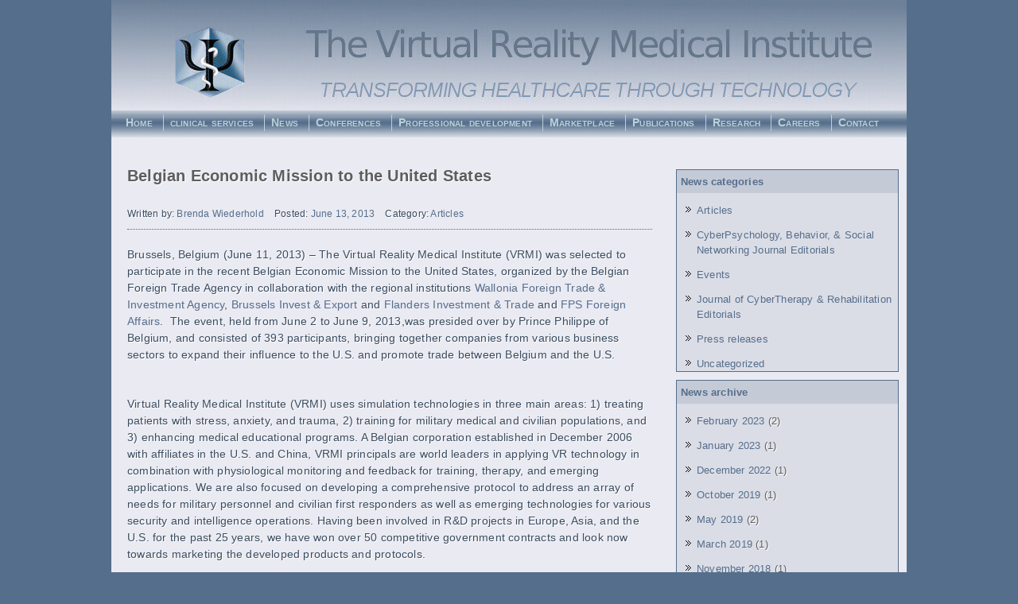

--- FILE ---
content_type: text/html; charset=UTF-8
request_url: https://vrphobia.eu/?p=399
body_size: 7220
content:
<!doctype html>
<html lang="en-US">
<head>
	<meta charset="UTF-8">
	<meta name="viewport" content="width=device-width, initial-scale=1">
	<link rel="profile" href="http://gmpg.org/xfn/11">

	<title>Belgian Economic Mission to the United States &#8211; vrphobia</title>
<meta name='robots' content='max-image-preview:large' />
	<style>img:is([sizes="auto" i], [sizes^="auto," i]) { contain-intrinsic-size: 3000px 1500px }</style>
	<link rel="alternate" type="application/rss+xml" title="vrphobia &raquo; Feed" href="https://vrphobia.eu/?feed=rss2" />
<link rel="alternate" type="application/rss+xml" title="vrphobia &raquo; Comments Feed" href="https://vrphobia.eu/?feed=comments-rss2" />
<link rel="alternate" type="application/rss+xml" title="vrphobia &raquo; Belgian Economic Mission to the United States Comments Feed" href="https://vrphobia.eu/?feed=rss2&#038;p=399" />
<script type="text/javascript">
/* <![CDATA[ */
window._wpemojiSettings = {"baseUrl":"https:\/\/s.w.org\/images\/core\/emoji\/15.0.3\/72x72\/","ext":".png","svgUrl":"https:\/\/s.w.org\/images\/core\/emoji\/15.0.3\/svg\/","svgExt":".svg","source":{"concatemoji":"https:\/\/vrphobia.eu\/wp-includes\/js\/wp-emoji-release.min.js?ver=6.7.1"}};
/*! This file is auto-generated */
!function(i,n){var o,s,e;function c(e){try{var t={supportTests:e,timestamp:(new Date).valueOf()};sessionStorage.setItem(o,JSON.stringify(t))}catch(e){}}function p(e,t,n){e.clearRect(0,0,e.canvas.width,e.canvas.height),e.fillText(t,0,0);var t=new Uint32Array(e.getImageData(0,0,e.canvas.width,e.canvas.height).data),r=(e.clearRect(0,0,e.canvas.width,e.canvas.height),e.fillText(n,0,0),new Uint32Array(e.getImageData(0,0,e.canvas.width,e.canvas.height).data));return t.every(function(e,t){return e===r[t]})}function u(e,t,n){switch(t){case"flag":return n(e,"\ud83c\udff3\ufe0f\u200d\u26a7\ufe0f","\ud83c\udff3\ufe0f\u200b\u26a7\ufe0f")?!1:!n(e,"\ud83c\uddfa\ud83c\uddf3","\ud83c\uddfa\u200b\ud83c\uddf3")&&!n(e,"\ud83c\udff4\udb40\udc67\udb40\udc62\udb40\udc65\udb40\udc6e\udb40\udc67\udb40\udc7f","\ud83c\udff4\u200b\udb40\udc67\u200b\udb40\udc62\u200b\udb40\udc65\u200b\udb40\udc6e\u200b\udb40\udc67\u200b\udb40\udc7f");case"emoji":return!n(e,"\ud83d\udc26\u200d\u2b1b","\ud83d\udc26\u200b\u2b1b")}return!1}function f(e,t,n){var r="undefined"!=typeof WorkerGlobalScope&&self instanceof WorkerGlobalScope?new OffscreenCanvas(300,150):i.createElement("canvas"),a=r.getContext("2d",{willReadFrequently:!0}),o=(a.textBaseline="top",a.font="600 32px Arial",{});return e.forEach(function(e){o[e]=t(a,e,n)}),o}function t(e){var t=i.createElement("script");t.src=e,t.defer=!0,i.head.appendChild(t)}"undefined"!=typeof Promise&&(o="wpEmojiSettingsSupports",s=["flag","emoji"],n.supports={everything:!0,everythingExceptFlag:!0},e=new Promise(function(e){i.addEventListener("DOMContentLoaded",e,{once:!0})}),new Promise(function(t){var n=function(){try{var e=JSON.parse(sessionStorage.getItem(o));if("object"==typeof e&&"number"==typeof e.timestamp&&(new Date).valueOf()<e.timestamp+604800&&"object"==typeof e.supportTests)return e.supportTests}catch(e){}return null}();if(!n){if("undefined"!=typeof Worker&&"undefined"!=typeof OffscreenCanvas&&"undefined"!=typeof URL&&URL.createObjectURL&&"undefined"!=typeof Blob)try{var e="postMessage("+f.toString()+"("+[JSON.stringify(s),u.toString(),p.toString()].join(",")+"));",r=new Blob([e],{type:"text/javascript"}),a=new Worker(URL.createObjectURL(r),{name:"wpTestEmojiSupports"});return void(a.onmessage=function(e){c(n=e.data),a.terminate(),t(n)})}catch(e){}c(n=f(s,u,p))}t(n)}).then(function(e){for(var t in e)n.supports[t]=e[t],n.supports.everything=n.supports.everything&&n.supports[t],"flag"!==t&&(n.supports.everythingExceptFlag=n.supports.everythingExceptFlag&&n.supports[t]);n.supports.everythingExceptFlag=n.supports.everythingExceptFlag&&!n.supports.flag,n.DOMReady=!1,n.readyCallback=function(){n.DOMReady=!0}}).then(function(){return e}).then(function(){var e;n.supports.everything||(n.readyCallback(),(e=n.source||{}).concatemoji?t(e.concatemoji):e.wpemoji&&e.twemoji&&(t(e.twemoji),t(e.wpemoji)))}))}((window,document),window._wpemojiSettings);
/* ]]> */
</script>
<style id='wp-emoji-styles-inline-css' type='text/css'>

	img.wp-smiley, img.emoji {
		display: inline !important;
		border: none !important;
		box-shadow: none !important;
		height: 1em !important;
		width: 1em !important;
		margin: 0 0.07em !important;
		vertical-align: -0.1em !important;
		background: none !important;
		padding: 0 !important;
	}
</style>
<link rel='stylesheet' id='wp-block-library-css' href='https://vrphobia.eu/wp-includes/css/dist/block-library/style.min.css?ver=6.7.1' type='text/css' media='all' />
<style id='classic-theme-styles-inline-css' type='text/css'>
/*! This file is auto-generated */
.wp-block-button__link{color:#fff;background-color:#32373c;border-radius:9999px;box-shadow:none;text-decoration:none;padding:calc(.667em + 2px) calc(1.333em + 2px);font-size:1.125em}.wp-block-file__button{background:#32373c;color:#fff;text-decoration:none}
</style>
<style id='global-styles-inline-css' type='text/css'>
:root{--wp--preset--aspect-ratio--square: 1;--wp--preset--aspect-ratio--4-3: 4/3;--wp--preset--aspect-ratio--3-4: 3/4;--wp--preset--aspect-ratio--3-2: 3/2;--wp--preset--aspect-ratio--2-3: 2/3;--wp--preset--aspect-ratio--16-9: 16/9;--wp--preset--aspect-ratio--9-16: 9/16;--wp--preset--color--black: #000000;--wp--preset--color--cyan-bluish-gray: #abb8c3;--wp--preset--color--white: #ffffff;--wp--preset--color--pale-pink: #f78da7;--wp--preset--color--vivid-red: #cf2e2e;--wp--preset--color--luminous-vivid-orange: #ff6900;--wp--preset--color--luminous-vivid-amber: #fcb900;--wp--preset--color--light-green-cyan: #7bdcb5;--wp--preset--color--vivid-green-cyan: #00d084;--wp--preset--color--pale-cyan-blue: #8ed1fc;--wp--preset--color--vivid-cyan-blue: #0693e3;--wp--preset--color--vivid-purple: #9b51e0;--wp--preset--gradient--vivid-cyan-blue-to-vivid-purple: linear-gradient(135deg,rgba(6,147,227,1) 0%,rgb(155,81,224) 100%);--wp--preset--gradient--light-green-cyan-to-vivid-green-cyan: linear-gradient(135deg,rgb(122,220,180) 0%,rgb(0,208,130) 100%);--wp--preset--gradient--luminous-vivid-amber-to-luminous-vivid-orange: linear-gradient(135deg,rgba(252,185,0,1) 0%,rgba(255,105,0,1) 100%);--wp--preset--gradient--luminous-vivid-orange-to-vivid-red: linear-gradient(135deg,rgba(255,105,0,1) 0%,rgb(207,46,46) 100%);--wp--preset--gradient--very-light-gray-to-cyan-bluish-gray: linear-gradient(135deg,rgb(238,238,238) 0%,rgb(169,184,195) 100%);--wp--preset--gradient--cool-to-warm-spectrum: linear-gradient(135deg,rgb(74,234,220) 0%,rgb(151,120,209) 20%,rgb(207,42,186) 40%,rgb(238,44,130) 60%,rgb(251,105,98) 80%,rgb(254,248,76) 100%);--wp--preset--gradient--blush-light-purple: linear-gradient(135deg,rgb(255,206,236) 0%,rgb(152,150,240) 100%);--wp--preset--gradient--blush-bordeaux: linear-gradient(135deg,rgb(254,205,165) 0%,rgb(254,45,45) 50%,rgb(107,0,62) 100%);--wp--preset--gradient--luminous-dusk: linear-gradient(135deg,rgb(255,203,112) 0%,rgb(199,81,192) 50%,rgb(65,88,208) 100%);--wp--preset--gradient--pale-ocean: linear-gradient(135deg,rgb(255,245,203) 0%,rgb(182,227,212) 50%,rgb(51,167,181) 100%);--wp--preset--gradient--electric-grass: linear-gradient(135deg,rgb(202,248,128) 0%,rgb(113,206,126) 100%);--wp--preset--gradient--midnight: linear-gradient(135deg,rgb(2,3,129) 0%,rgb(40,116,252) 100%);--wp--preset--font-size--small: 13px;--wp--preset--font-size--medium: 20px;--wp--preset--font-size--large: 36px;--wp--preset--font-size--x-large: 42px;--wp--preset--spacing--20: 0.44rem;--wp--preset--spacing--30: 0.67rem;--wp--preset--spacing--40: 1rem;--wp--preset--spacing--50: 1.5rem;--wp--preset--spacing--60: 2.25rem;--wp--preset--spacing--70: 3.38rem;--wp--preset--spacing--80: 5.06rem;--wp--preset--shadow--natural: 6px 6px 9px rgba(0, 0, 0, 0.2);--wp--preset--shadow--deep: 12px 12px 50px rgba(0, 0, 0, 0.4);--wp--preset--shadow--sharp: 6px 6px 0px rgba(0, 0, 0, 0.2);--wp--preset--shadow--outlined: 6px 6px 0px -3px rgba(255, 255, 255, 1), 6px 6px rgba(0, 0, 0, 1);--wp--preset--shadow--crisp: 6px 6px 0px rgba(0, 0, 0, 1);}:where(.is-layout-flex){gap: 0.5em;}:where(.is-layout-grid){gap: 0.5em;}body .is-layout-flex{display: flex;}.is-layout-flex{flex-wrap: wrap;align-items: center;}.is-layout-flex > :is(*, div){margin: 0;}body .is-layout-grid{display: grid;}.is-layout-grid > :is(*, div){margin: 0;}:where(.wp-block-columns.is-layout-flex){gap: 2em;}:where(.wp-block-columns.is-layout-grid){gap: 2em;}:where(.wp-block-post-template.is-layout-flex){gap: 1.25em;}:where(.wp-block-post-template.is-layout-grid){gap: 1.25em;}.has-black-color{color: var(--wp--preset--color--black) !important;}.has-cyan-bluish-gray-color{color: var(--wp--preset--color--cyan-bluish-gray) !important;}.has-white-color{color: var(--wp--preset--color--white) !important;}.has-pale-pink-color{color: var(--wp--preset--color--pale-pink) !important;}.has-vivid-red-color{color: var(--wp--preset--color--vivid-red) !important;}.has-luminous-vivid-orange-color{color: var(--wp--preset--color--luminous-vivid-orange) !important;}.has-luminous-vivid-amber-color{color: var(--wp--preset--color--luminous-vivid-amber) !important;}.has-light-green-cyan-color{color: var(--wp--preset--color--light-green-cyan) !important;}.has-vivid-green-cyan-color{color: var(--wp--preset--color--vivid-green-cyan) !important;}.has-pale-cyan-blue-color{color: var(--wp--preset--color--pale-cyan-blue) !important;}.has-vivid-cyan-blue-color{color: var(--wp--preset--color--vivid-cyan-blue) !important;}.has-vivid-purple-color{color: var(--wp--preset--color--vivid-purple) !important;}.has-black-background-color{background-color: var(--wp--preset--color--black) !important;}.has-cyan-bluish-gray-background-color{background-color: var(--wp--preset--color--cyan-bluish-gray) !important;}.has-white-background-color{background-color: var(--wp--preset--color--white) !important;}.has-pale-pink-background-color{background-color: var(--wp--preset--color--pale-pink) !important;}.has-vivid-red-background-color{background-color: var(--wp--preset--color--vivid-red) !important;}.has-luminous-vivid-orange-background-color{background-color: var(--wp--preset--color--luminous-vivid-orange) !important;}.has-luminous-vivid-amber-background-color{background-color: var(--wp--preset--color--luminous-vivid-amber) !important;}.has-light-green-cyan-background-color{background-color: var(--wp--preset--color--light-green-cyan) !important;}.has-vivid-green-cyan-background-color{background-color: var(--wp--preset--color--vivid-green-cyan) !important;}.has-pale-cyan-blue-background-color{background-color: var(--wp--preset--color--pale-cyan-blue) !important;}.has-vivid-cyan-blue-background-color{background-color: var(--wp--preset--color--vivid-cyan-blue) !important;}.has-vivid-purple-background-color{background-color: var(--wp--preset--color--vivid-purple) !important;}.has-black-border-color{border-color: var(--wp--preset--color--black) !important;}.has-cyan-bluish-gray-border-color{border-color: var(--wp--preset--color--cyan-bluish-gray) !important;}.has-white-border-color{border-color: var(--wp--preset--color--white) !important;}.has-pale-pink-border-color{border-color: var(--wp--preset--color--pale-pink) !important;}.has-vivid-red-border-color{border-color: var(--wp--preset--color--vivid-red) !important;}.has-luminous-vivid-orange-border-color{border-color: var(--wp--preset--color--luminous-vivid-orange) !important;}.has-luminous-vivid-amber-border-color{border-color: var(--wp--preset--color--luminous-vivid-amber) !important;}.has-light-green-cyan-border-color{border-color: var(--wp--preset--color--light-green-cyan) !important;}.has-vivid-green-cyan-border-color{border-color: var(--wp--preset--color--vivid-green-cyan) !important;}.has-pale-cyan-blue-border-color{border-color: var(--wp--preset--color--pale-cyan-blue) !important;}.has-vivid-cyan-blue-border-color{border-color: var(--wp--preset--color--vivid-cyan-blue) !important;}.has-vivid-purple-border-color{border-color: var(--wp--preset--color--vivid-purple) !important;}.has-vivid-cyan-blue-to-vivid-purple-gradient-background{background: var(--wp--preset--gradient--vivid-cyan-blue-to-vivid-purple) !important;}.has-light-green-cyan-to-vivid-green-cyan-gradient-background{background: var(--wp--preset--gradient--light-green-cyan-to-vivid-green-cyan) !important;}.has-luminous-vivid-amber-to-luminous-vivid-orange-gradient-background{background: var(--wp--preset--gradient--luminous-vivid-amber-to-luminous-vivid-orange) !important;}.has-luminous-vivid-orange-to-vivid-red-gradient-background{background: var(--wp--preset--gradient--luminous-vivid-orange-to-vivid-red) !important;}.has-very-light-gray-to-cyan-bluish-gray-gradient-background{background: var(--wp--preset--gradient--very-light-gray-to-cyan-bluish-gray) !important;}.has-cool-to-warm-spectrum-gradient-background{background: var(--wp--preset--gradient--cool-to-warm-spectrum) !important;}.has-blush-light-purple-gradient-background{background: var(--wp--preset--gradient--blush-light-purple) !important;}.has-blush-bordeaux-gradient-background{background: var(--wp--preset--gradient--blush-bordeaux) !important;}.has-luminous-dusk-gradient-background{background: var(--wp--preset--gradient--luminous-dusk) !important;}.has-pale-ocean-gradient-background{background: var(--wp--preset--gradient--pale-ocean) !important;}.has-electric-grass-gradient-background{background: var(--wp--preset--gradient--electric-grass) !important;}.has-midnight-gradient-background{background: var(--wp--preset--gradient--midnight) !important;}.has-small-font-size{font-size: var(--wp--preset--font-size--small) !important;}.has-medium-font-size{font-size: var(--wp--preset--font-size--medium) !important;}.has-large-font-size{font-size: var(--wp--preset--font-size--large) !important;}.has-x-large-font-size{font-size: var(--wp--preset--font-size--x-large) !important;}
:where(.wp-block-post-template.is-layout-flex){gap: 1.25em;}:where(.wp-block-post-template.is-layout-grid){gap: 1.25em;}
:where(.wp-block-columns.is-layout-flex){gap: 2em;}:where(.wp-block-columns.is-layout-grid){gap: 2em;}
:root :where(.wp-block-pullquote){font-size: 1.5em;line-height: 1.6;}
</style>
<link rel='stylesheet' id='contact-form-7-css' href='https://vrphobia.eu/wp-content/plugins/contact-form-7/includes/css/styles.css?ver=5.7.3' type='text/css' media='all' />
<link rel='stylesheet' id='widgetopts-styles-css' href='https://vrphobia.eu/wp-content/plugins/widget-options/assets/css/widget-options.css' type='text/css' media='all' />
<link rel='stylesheet' id='vrphobia-style-css' href='https://vrphobia.eu/wp-content/themes/vrphobia/style.css?ver=6.7.1' type='text/css' media='all' />
<link rel="https://api.w.org/" href="https://vrphobia.eu/index.php?rest_route=/" /><link rel="alternate" title="JSON" type="application/json" href="https://vrphobia.eu/index.php?rest_route=/wp/v2/posts/399" /><link rel="EditURI" type="application/rsd+xml" title="RSD" href="https://vrphobia.eu/xmlrpc.php?rsd" />
<meta name="generator" content="WordPress 6.7.1" />
<link rel="canonical" href="https://vrphobia.eu/?p=399" />
<link rel='shortlink' href='https://vrphobia.eu/?p=399' />
<link rel="alternate" title="oEmbed (JSON)" type="application/json+oembed" href="https://vrphobia.eu/index.php?rest_route=%2Foembed%2F1.0%2Fembed&#038;url=https%3A%2F%2Fvrphobia.eu%2F%3Fp%3D399" />
<link rel="alternate" title="oEmbed (XML)" type="text/xml+oembed" href="https://vrphobia.eu/index.php?rest_route=%2Foembed%2F1.0%2Fembed&#038;url=https%3A%2F%2Fvrphobia.eu%2F%3Fp%3D399&#038;format=xml" />
<link rel="pingback" href="https://vrphobia.eu/xmlrpc.php"></head>

<body class="post-template-default single single-post postid-399 single-format-standard" id="top">
	<div id="pageWrapper">
<div id="page" class="site">
	
	<header id="masthead" class="site-header">
		<a href="https://vrphobia.eu/"><div id="home">&nbsp;</div></a>

		<nav id="site-navigation" class="main-navigation">
			<button class="menu-toggle" aria-controls="primary-menu" aria-expanded="false">Primary Menu</button>
			<div class="menu-topmenu-container"><ul id="primary-menu" class="menu"><li id="menu-item-153" class="menu-item menu-item-type-custom menu-item-object-custom menu-item-home menu-item-has-children menu-item-153"><a href="https://vrphobia.eu/">Home</a>
<ul class="sub-menu">
	<li id="menu-item-179" class="menu-item menu-item-type-post_type menu-item-object-page menu-item-179"><a href="https://vrphobia.eu/?page_id=65">About Us</a></li>
	<li id="menu-item-180" class="menu-item menu-item-type-post_type menu-item-object-page menu-item-180"><a href="https://vrphobia.eu/?page_id=76">Our Team</a></li>
	<li id="menu-item-218" class="menu-item menu-item-type-post_type menu-item-object-page menu-item-218"><a href="https://vrphobia.eu/?page_id=216">BCIA  Accreditation</a></li>
	<li id="menu-item-222" class="menu-item menu-item-type-post_type menu-item-object-page menu-item-222"><a href="https://vrphobia.eu/?page_id=219">Find Us / Directions</a></li>
</ul>
</li>
<li id="menu-item-155" class="menu-item menu-item-type-post_type menu-item-object-page menu-item-has-children menu-item-155"><a href="https://vrphobia.eu/?page_id=78">clinical services</a>
<ul class="sub-menu">
	<li id="menu-item-160" class="menu-item menu-item-type-post_type menu-item-object-page menu-item-160"><a href="https://vrphobia.eu/?page_id=80">faq</a></li>
	<li id="menu-item-156" class="menu-item menu-item-type-post_type menu-item-object-page menu-item-156"><a href="https://vrphobia.eu/?page_id=82">Anxiety Disorders</a></li>
	<li id="menu-item-158" class="menu-item menu-item-type-post_type menu-item-object-page menu-item-158"><a href="https://vrphobia.eu/?page_id=84">biofeedback</a></li>
	<li id="menu-item-159" class="menu-item menu-item-type-post_type menu-item-object-page menu-item-159"><a href="https://vrphobia.eu/?page_id=86">Burnout</a></li>
	<li id="menu-item-161" class="menu-item menu-item-type-post_type menu-item-object-page menu-item-161"><a href="https://vrphobia.eu/?page_id=88">Fear of Closed Spaces</a></li>
	<li id="menu-item-166" class="menu-item menu-item-type-post_type menu-item-object-page menu-item-166"><a href="https://vrphobia.eu/?page_id=90">Fear of Open spaces</a></li>
	<li id="menu-item-172" class="menu-item menu-item-type-post_type menu-item-object-page menu-item-172"><a href="https://vrphobia.eu/?page_id=92">Panic Disorder</a></li>
	<li id="menu-item-162" class="menu-item menu-item-type-post_type menu-item-object-page menu-item-162"><a href="https://vrphobia.eu/?page_id=94">Fear of Driving</a></li>
	<li id="menu-item-163" class="menu-item menu-item-type-post_type menu-item-object-page menu-item-163"><a href="https://vrphobia.eu/?page_id=96">Fear of Flying</a></li>
	<li id="menu-item-164" class="menu-item menu-item-type-post_type menu-item-object-page menu-item-164"><a href="https://vrphobia.eu/?page_id=98">Fear of Heights</a></li>
	<li id="menu-item-167" class="menu-item menu-item-type-post_type menu-item-object-page menu-item-167"><a href="https://vrphobia.eu/?page_id=100">Fear of Public speaking</a></li>
	<li id="menu-item-165" class="menu-item menu-item-type-post_type menu-item-object-page menu-item-165"><a href="https://vrphobia.eu/?page_id=102">Fear of Needles and Blood</a></li>
	<li id="menu-item-168" class="menu-item menu-item-type-post_type menu-item-object-page menu-item-168"><a href="https://vrphobia.eu/?page_id=104">Fear of Spiders</a></li>
	<li id="menu-item-169" class="menu-item menu-item-type-post_type menu-item-object-page menu-item-169"><a href="https://vrphobia.eu/?page_id=106">Fear of Thunderstorms</a></li>
	<li id="menu-item-174" class="menu-item menu-item-type-post_type menu-item-object-page menu-item-174"><a href="https://vrphobia.eu/?page_id=108">School Phobia</a></li>
	<li id="menu-item-175" class="menu-item menu-item-type-post_type menu-item-object-page menu-item-175"><a href="https://vrphobia.eu/?page_id=110">Social Phobia</a></li>
	<li id="menu-item-170" class="menu-item menu-item-type-post_type menu-item-object-page menu-item-170"><a href="https://vrphobia.eu/?page_id=112">Flying Anticipatory Anxiety</a></li>
	<li id="menu-item-157" class="menu-item menu-item-type-post_type menu-item-object-page menu-item-157"><a href="https://vrphobia.eu/?page_id=114">ADHD</a></li>
	<li id="menu-item-176" class="menu-item menu-item-type-post_type menu-item-object-page menu-item-176"><a href="https://vrphobia.eu/?page_id=116">Stress management</a></li>
	<li id="menu-item-173" class="menu-item menu-item-type-post_type menu-item-object-page menu-item-173"><a href="https://vrphobia.eu/?page_id=118">PTSD</a></li>
	<li id="menu-item-171" class="menu-item menu-item-type-post_type menu-item-object-page menu-item-171"><a href="https://vrphobia.eu/?page_id=120">Pain Distraction</a></li>
</ul>
</li>
<li id="menu-item-203" class="menu-item menu-item-type-post_type menu-item-object-page current_page_parent menu-item-has-children menu-item-203"><a href="https://vrphobia.eu/?page_id=195">News</a>
<ul class="sub-menu">
	<li id="menu-item-206" class="menu-item menu-item-type-post_type menu-item-object-page menu-item-206"><a href="https://vrphobia.eu/?page_id=197">Press releases</a></li>
	<li id="menu-item-205" class="menu-item menu-item-type-post_type menu-item-object-page menu-item-205"><a href="https://vrphobia.eu/?page_id=199">Galleries</a></li>
	<li id="menu-item-204" class="menu-item menu-item-type-post_type menu-item-object-page menu-item-204"><a href="https://vrphobia.eu/?page_id=201">OpEds</a></li>
</ul>
</li>
<li id="menu-item-209" class="menu-item menu-item-type-post_type menu-item-object-page menu-item-209"><a href="https://vrphobia.eu/?page_id=207">Conferences</a></li>
<li id="menu-item-214" class="menu-item menu-item-type-post_type menu-item-object-page menu-item-has-children menu-item-214"><a href="https://vrphobia.eu/?page_id=210">Professional development</a>
<ul class="sub-menu">
	<li id="menu-item-215" class="menu-item menu-item-type-post_type menu-item-object-page menu-item-215"><a href="https://vrphobia.eu/?page_id=212">Training</a></li>
</ul>
</li>
<li id="menu-item-501" class="menu-item menu-item-type-custom menu-item-object-custom menu-item-has-children menu-item-501"><a href="#">Marketplace</a>
<ul class="sub-menu">
	<li id="menu-item-183" class="menu-item menu-item-type-post_type menu-item-object-page menu-item-183"><a href="https://vrphobia.eu/?page_id=145">Books</a></li>
	<li id="menu-item-182" class="menu-item menu-item-type-post_type menu-item-object-page menu-item-182"><a href="https://vrphobia.eu/?page_id=147">Academic Books</a></li>
	<li id="menu-item-185" class="menu-item menu-item-type-post_type menu-item-object-page menu-item-185"><a href="https://vrphobia.eu/?page_id=149">VR Products VR Flight</a></li>
	<li id="menu-item-184" class="menu-item menu-item-type-post_type menu-item-object-page menu-item-184"><a href="https://vrphobia.eu/?page_id=151">Medical products</a></li>
</ul>
</li>
<li id="menu-item-579" class="menu-item menu-item-type-custom menu-item-object-custom menu-item-has-children menu-item-579"><a href="#">Publications</a>
<ul class="sub-menu">
	<li id="menu-item-189" class="menu-item menu-item-type-post_type menu-item-object-page menu-item-189"><a href="https://vrphobia.eu/?page_id=135">General</a></li>
	<li id="menu-item-188" class="menu-item menu-item-type-post_type menu-item-object-page menu-item-188"><a href="https://vrphobia.eu/?page_id=137">C&#038;R Magazine</a></li>
	<li id="menu-item-187" class="menu-item menu-item-type-post_type menu-item-object-page menu-item-187"><a href="https://vrphobia.eu/?page_id=139">Academic Publications</a></li>
	<li id="menu-item-190" class="menu-item menu-item-type-post_type menu-item-object-page menu-item-190"><a href="https://vrphobia.eu/?page_id=141">White papers</a></li>
</ul>
</li>
<li id="menu-item-191" class="menu-item menu-item-type-post_type menu-item-object-page menu-item-has-children menu-item-191"><a href="https://vrphobia.eu/?page_id=127">Research</a>
<ul class="sub-menu">
	<li id="menu-item-192" class="menu-item menu-item-type-post_type menu-item-object-page menu-item-192"><a href="https://vrphobia.eu/?page_id=129">Current projects</a></li>
	<li id="menu-item-193" class="menu-item menu-item-type-post_type menu-item-object-page menu-item-193"><a href="https://vrphobia.eu/?page_id=131">Past projects</a></li>
</ul>
</li>
<li id="menu-item-154" class="menu-item menu-item-type-post_type menu-item-object-page menu-item-154"><a href="https://vrphobia.eu/?page_id=125">Careers</a></li>
<li id="menu-item-177" class="menu-item menu-item-type-post_type menu-item-object-page menu-item-177"><a href="https://vrphobia.eu/?page_id=123">Contact</a></li>
</ul></div>		</nav>
	</header>

	<div id="content" class="site-content">
	<div id="primary" class="content-area">
		<main id="main" class="site-main">

		<article id="post-399" class="post-399 post type-post status-publish format-standard hentry category-articles">
	
		<h1 class="entry-title">Belgian Economic Mission to the United States</h1>		<div class="entry-meta">
			<span class="byline"> Written by: <span class="author vcard"><a class="url fn n" href="https://vrphobia.eu/?author=2">Brenda Wiederhold</a></span></span><span class="posted-on"> Posted: <a href="https://vrphobia.eu/?p=399" rel="bookmark"><time class="entry-date published" datetime="2013-06-13T00:39:42+00:00">June 13, 2013</time><time class="updated" datetime="2018-01-28T22:12:21+00:00">January 28, 2018</time></a></span><span class="catText"> Category: <a href="https://vrphobia.eu/?cat=46">Articles</a></span><span class="tagText"> </span>		</div><!-- .entry-meta -->
			

	
	<div class="entry-content">
		<p>Brussels, Belgium (June 11, 2013) – The Virtual Reality Medical Institute (VRMI) was selected to participate in the recent Belgian Economic Mission to the United States, organized by the Belgian Foreign Trade Agency in collaboration with the regional institutions <a href="http://www.awex.be/" target="_blank" rel="noopener">Wallonia Foreign Trade &amp; Investment Agency</a>, <a href="http://www.brussels-export.be/" target="_blank" rel="noopener">Brussels Invest &amp; Export</a> and <a href="http://www.flandersinvestmentandtrade.com/" target="_blank" rel="noopener">Flanders Investment &amp; Trade</a> and <a href="http://diplomatie.belgium.be/en/" target="_blank" rel="noopener">FPS Foreign Affairs</a>.  The event, held from June 2 to June 9, 2013,was presided over by Prince Philippe of Belgium, and consisted of 393 participants, bringing together companies from various business sectors to expand their influence to the U.S. and promote trade between Belgium and the U.S.</p>
<p>&nbsp;</p>
<p>Virtual Reality Medical Institute (VRMI) uses simulation technologies in three main areas: 1) treating patients with stress, anxiety, and trauma, 2) training for military medical and civilian populations, and 3) enhancing medical educational programs. A Belgian corporation established in December 2006 with affiliates in the U.S. and China, VRMI principals are world leaders in applying VR technology in combination with physiological monitoring and feedback for training, therapy, and emerging applications. We are also focused on developing a comprehensive protocol to address an array of needs for military personnel and civilian first responders as well as emerging technologies for various security and intelligence operations. Having been involved in R&amp;D projects in Europe, Asia, and the U.S. for the past 25 years, we have won over 50 competitive government contracts and look now towards marketing the developed products and protocols.</p>
<p>&nbsp;</p>
<p>Representing VRMI on the mission were Prof. Dr. Brenda Wiederhold, President, and Prof. Dr. Mark Wiederhold, Director of Clinical Research.</p>
	</div><!-- .entry-content -->

	
</article><!-- #post-399 -->
<!-- Edit single post footer content Start-->
			<section class="mediainfo clearfix">
				    <p style="font-weight:bold;">For the media: for press inquiries contact</p>
				    <p>
					Professor Dr. Brenda K. Wiederhold, Ph.D, MBA, BCB, BCN<br>
					6540 Lusk Boulevard<br>
					Suite C115<br>
					Ssn Diego, California, USA 92121<br>
					tel: +1 858 642 0267<br>
					Email: b (at) VRPhobia (dot) eu 
				    </p>
				</section>
<!-- Edit single post footer content End-->			
			
		</main><!-- #main -->
	</div><!-- #primary -->


<aside id="secondary" class="widget-area">
	<section id="categories-2" class="widget widget_categories"><h2 class="widget-title">News categories</h2>
			<ul>
					<li class="cat-item cat-item-46"><a href="https://vrphobia.eu/?cat=46">Articles</a>
</li>
	<li class="cat-item cat-item-85"><a href="https://vrphobia.eu/?cat=85">CyberPsychology, Behavior, &amp; Social Networking Journal Editorials</a>
</li>
	<li class="cat-item cat-item-48"><a href="https://vrphobia.eu/?cat=48">Events</a>
</li>
	<li class="cat-item cat-item-76"><a href="https://vrphobia.eu/?cat=76">Journal of CyberTherapy &amp; Rehabilitation Editorials</a>
</li>
	<li class="cat-item cat-item-18"><a href="https://vrphobia.eu/?cat=18">Press releases</a>
</li>
	<li class="cat-item cat-item-1"><a href="https://vrphobia.eu/?cat=1">Uncategorized</a>
</li>
			</ul>

			</section><section id="archives-2" class="widget widget_archive"><h2 class="widget-title">News archive</h2>
			<ul>
					<li><a href='https://vrphobia.eu/?m=202302'>February 2023</a>&nbsp;(2)</li>
	<li><a href='https://vrphobia.eu/?m=202301'>January 2023</a>&nbsp;(1)</li>
	<li><a href='https://vrphobia.eu/?m=202212'>December 2022</a>&nbsp;(1)</li>
	<li><a href='https://vrphobia.eu/?m=201910'>October 2019</a>&nbsp;(1)</li>
	<li><a href='https://vrphobia.eu/?m=201905'>May 2019</a>&nbsp;(2)</li>
	<li><a href='https://vrphobia.eu/?m=201903'>March 2019</a>&nbsp;(1)</li>
	<li><a href='https://vrphobia.eu/?m=201811'>November 2018</a>&nbsp;(1)</li>
	<li><a href='https://vrphobia.eu/?m=201801'>January 2018</a>&nbsp;(1)</li>
	<li><a href='https://vrphobia.eu/?m=201712'>December 2017</a>&nbsp;(2)</li>
	<li><a href='https://vrphobia.eu/?m=201711'>November 2017</a>&nbsp;(1)</li>
	<li><a href='https://vrphobia.eu/?m=201709'>September 2017</a>&nbsp;(2)</li>
	<li><a href='https://vrphobia.eu/?m=201708'>August 2017</a>&nbsp;(1)</li>
	<li><a href='https://vrphobia.eu/?m=201707'>July 2017</a>&nbsp;(2)</li>
	<li><a href='https://vrphobia.eu/?m=201706'>June 2017</a>&nbsp;(1)</li>
	<li><a href='https://vrphobia.eu/?m=201705'>May 2017</a>&nbsp;(1)</li>
	<li><a href='https://vrphobia.eu/?m=201701'>January 2017</a>&nbsp;(1)</li>
	<li><a href='https://vrphobia.eu/?m=201611'>November 2016</a>&nbsp;(1)</li>
	<li><a href='https://vrphobia.eu/?m=201609'>September 2016</a>&nbsp;(3)</li>
	<li><a href='https://vrphobia.eu/?m=201608'>August 2016</a>&nbsp;(1)</li>
	<li><a href='https://vrphobia.eu/?m=201506'>June 2015</a>&nbsp;(2)</li>
	<li><a href='https://vrphobia.eu/?m=201504'>April 2015</a>&nbsp;(1)</li>
	<li><a href='https://vrphobia.eu/?m=201503'>March 2015</a>&nbsp;(5)</li>
	<li><a href='https://vrphobia.eu/?m=201502'>February 2015</a>&nbsp;(2)</li>
	<li><a href='https://vrphobia.eu/?m=201501'>January 2015</a>&nbsp;(1)</li>
	<li><a href='https://vrphobia.eu/?m=201411'>November 2014</a>&nbsp;(3)</li>
	<li><a href='https://vrphobia.eu/?m=201410'>October 2014</a>&nbsp;(4)</li>
	<li><a href='https://vrphobia.eu/?m=201409'>September 2014</a>&nbsp;(4)</li>
	<li><a href='https://vrphobia.eu/?m=201408'>August 2014</a>&nbsp;(1)</li>
	<li><a href='https://vrphobia.eu/?m=201407'>July 2014</a>&nbsp;(1)</li>
	<li><a href='https://vrphobia.eu/?m=201405'>May 2014</a>&nbsp;(1)</li>
	<li><a href='https://vrphobia.eu/?m=201403'>March 2014</a>&nbsp;(3)</li>
	<li><a href='https://vrphobia.eu/?m=201401'>January 2014</a>&nbsp;(1)</li>
	<li><a href='https://vrphobia.eu/?m=201312'>December 2013</a>&nbsp;(2)</li>
	<li><a href='https://vrphobia.eu/?m=201311'>November 2013</a>&nbsp;(1)</li>
	<li><a href='https://vrphobia.eu/?m=201310'>October 2013</a>&nbsp;(3)</li>
	<li><a href='https://vrphobia.eu/?m=201309'>September 2013</a>&nbsp;(4)</li>
	<li><a href='https://vrphobia.eu/?m=201307'>July 2013</a>&nbsp;(1)</li>
	<li><a href='https://vrphobia.eu/?m=201306'>June 2013</a>&nbsp;(6)</li>
	<li><a href='https://vrphobia.eu/?m=201305'>May 2013</a>&nbsp;(1)</li>
	<li><a href='https://vrphobia.eu/?m=201211'>November 2012</a>&nbsp;(1)</li>
	<li><a href='https://vrphobia.eu/?m=201206'>June 2012</a>&nbsp;(1)</li>
	<li><a href='https://vrphobia.eu/?m=201203'>March 2012</a>&nbsp;(1)</li>
	<li><a href='https://vrphobia.eu/?m=201112'>December 2011</a>&nbsp;(1)</li>
	<li><a href='https://vrphobia.eu/?m=201110'>October 2011</a>&nbsp;(2)</li>
	<li><a href='https://vrphobia.eu/?m=201109'>September 2011</a>&nbsp;(1)</li>
	<li><a href='https://vrphobia.eu/?m=201108'>August 2011</a>&nbsp;(1)</li>
	<li><a href='https://vrphobia.eu/?m=201107'>July 2011</a>&nbsp;(1)</li>
	<li><a href='https://vrphobia.eu/?m=201106'>June 2011</a>&nbsp;(2)</li>
	<li><a href='https://vrphobia.eu/?m=201104'>April 2011</a>&nbsp;(1)</li>
	<li><a href='https://vrphobia.eu/?m=201103'>March 2011</a>&nbsp;(2)</li>
	<li><a href='https://vrphobia.eu/?m=201101'>January 2011</a>&nbsp;(1)</li>
	<li><a href='https://vrphobia.eu/?m=201012'>December 2010</a>&nbsp;(1)</li>
	<li><a href='https://vrphobia.eu/?m=201010'>October 2010</a>&nbsp;(1)</li>
	<li><a href='https://vrphobia.eu/?m=201006'>June 2010</a>&nbsp;(1)</li>
	<li><a href='https://vrphobia.eu/?m=201003'>March 2010</a>&nbsp;(1)</li>
	<li><a href='https://vrphobia.eu/?m=201002'>February 2010</a>&nbsp;(1)</li>
	<li><a href='https://vrphobia.eu/?m=200912'>December 2009</a>&nbsp;(1)</li>
	<li><a href='https://vrphobia.eu/?m=200910'>October 2009</a>&nbsp;(2)</li>
	<li><a href='https://vrphobia.eu/?m=200909'>September 2009</a>&nbsp;(2)</li>
	<li><a href='https://vrphobia.eu/?m=200906'>June 2009</a>&nbsp;(1)</li>
	<li><a href='https://vrphobia.eu/?m=200905'>May 2009</a>&nbsp;(1)</li>
	<li><a href='https://vrphobia.eu/?m=200903'>March 2009</a>&nbsp;(1)</li>
	<li><a href='https://vrphobia.eu/?m=200806'>June 2008</a>&nbsp;(1)</li>
	<li><a href='https://vrphobia.eu/?m=200803'>March 2008</a>&nbsp;(1)</li>
	<li><a href='https://vrphobia.eu/?m=200504'>April 2005</a>&nbsp;(1)</li>
			</ul>

			</section></aside><!-- #secondary -->
</div>
<div id="footerWrapper">
<footer>
	
	<div id="footer_iso">
	    <img src="https://vrphobia.eu/addons/shared_addons/themes/vrphobia/img/footer-iso.jpg">
	</div>
	<div id="poweredby">
		<div id="footer_phone">
    	    	 FRONTOFFICE@VRPHOBIA.COM
		</div>
		<div id="footer_copyright">
		    copyright © 2026 Virtual Reality Medical Institute (VRMI),
		    Prekelindenlaan 64, box 5, 
            1200 Sint-Lambrechts-Woluwe, Belgium. 
		    <br>
		    All rights reserved. VRMI does not accept any liability for content, not for any content published through links herein.
		</div>
	</div>
	
</footer>



</div><!-- #page -->
</div>
<script type="text/javascript" src="https://vrphobia.eu/wp-content/plugins/contact-form-7/includes/swv/js/index.js?ver=5.7.3" id="swv-js"></script>
<script type="text/javascript" id="contact-form-7-js-extra">
/* <![CDATA[ */
var wpcf7 = {"api":{"root":"https:\/\/vrphobia.eu\/index.php?rest_route=\/","namespace":"contact-form-7\/v1"}};
/* ]]> */
</script>
<script type="text/javascript" src="https://vrphobia.eu/wp-content/plugins/contact-form-7/includes/js/index.js?ver=5.7.3" id="contact-form-7-js"></script>
<script type="text/javascript" src="https://vrphobia.eu/wp-content/themes/vrphobia/js/navigation.js?ver=20151215" id="vrphobia-navigation-js"></script>
<script type="text/javascript" src="https://vrphobia.eu/wp-content/themes/vrphobia/js/skip-link-focus-fix.js?ver=20151215" id="vrphobia-skip-link-focus-fix-js"></script>
<script type="text/javascript" src="https://vrphobia.eu/wp-includes/js/comment-reply.min.js?ver=6.7.1" id="comment-reply-js" async="async" data-wp-strategy="async"></script>

</body>
</html>

--- FILE ---
content_type: text/css
request_url: https://vrphobia.eu/wp-content/themes/vrphobia/style.css?ver=6.7.1
body_size: 6264
content:
/*!
Theme Name: vrphobia
Theme URI: https://vrphobia.eu/
Author: Codeable	
Author URI: https://vrphobia.eu/
Description: Description
Version: 1.1
License: GNU General Public License v2 or later
License URI: LICENSE
Text Domain: vrphobia

*/
html, body, div, span, applet, object, iframe,
h1, h2, h3, h4, h5, h6, p, blockquote, pre,
a, abbr, acronym, address, big, cite, code,
del, dfn, em, font, img, ins, kbd, q, s, samp,
small, strike, strong, sub, sup, tt, var,
dl, dt, dd, ol, ul, li,
fieldset, form, label, legend,
table, caption, tbody, tfoot, thead, tr, th, td {
	margin: 0;
	padding: 0;
	border: 0;
	outline: 0;
	font-weight: inherit;
	font-style: inherit;
	font-size: 100%;
	font-family: inherit;
	vertical-align: baseline;
}

strong { font-weight: bold; }
em { font-style: italic; }


article, aside, details, figcaption, figure, 
footer, header, hgroup, menu, nav, section {
	display: block;
}
html {
	font-family: sans-serif;
	-webkit-text-size-adjust: 100%;
	-ms-text-size-adjust: 100%;
}

body {
	margin: 0;
}

article,
aside,
details,
figcaption,
figure,
footer,
header,
main,
menu,
nav,
section,
summary {
	display: block;
}

audio,
canvas,
progress,
video {
	display: inline-block;
	vertical-align: baseline;
}

audio:not([controls]) {
	display: none;
	height: 0;
}

[hidden],
template {
	display: none;
}

a {	background-color: transparent;}

a:active,a:hover {	outline: 0;}

abbr[title] {	border-bottom: 1px dotted;}

b,strong {	font-weight: bold;}
dfn {	font-style: italic;}
h1 {	font-size: 2em;	margin: 0.67em 0;}
mark {	background: #ff0;	color: #000;}
small {	font-size: 80%;}
sub,
sup {
	font-size: 75%;
	line-height: 0;
	position: relative;
	vertical-align: baseline;
}

sup {	top: -0.5em;}
sub {	bottom: -0.25em;}
img {	border: 0;}
svg:not(:root) {	overflow: hidden;}
figure {	margin: 1em 40px;}
hr {	box-sizing: content-box;	height: 0;}
pre {	overflow: auto;}
code,
kbd,
pre,
samp {
	font-family: monospace, monospace;
	font-size: 1em;
}

button,
input,
optgroup,
select,
textarea {
	color: inherit;
	font: inherit;
	margin: 0;
}

button {	overflow: visible;}

button,select {	text-transform: none;}

button,
html input[type="button"],
input[type="reset"],
input[type="submit"] {
	-webkit-appearance: button;
	cursor: pointer;
}

button[disabled],html input[disabled] {	cursor: default;}
button::-moz-focus-inner,input::-moz-focus-inner {	border: 0;	padding: 0;}
input {	line-height: normal;}
input[type="checkbox"],input[type="radio"] {	box-sizing: border-box;	padding: 0;}

input[type="number"]::-webkit-inner-spin-button,input[type="number"]::-webkit-outer-spin-button {	height: auto;}

input[type="search"]::-webkit-search-cancel-button,
input[type="search"]::-webkit-search-decoration {
	-webkit-appearance: none;
}

fieldset {	border: 1px solid #c0c0c0;	margin: 0 2px;	padding: 0.35em 0.625em 0.75em;}

legend {	border: 0;	padding: 0;}
textarea {	overflow: auto;}
optgroup {	font-weight: bold;}
table {	border-collapse: collapse;	border-spacing: 0;}
td,th {	padding: 0;}
body,button,input,select,optgroup,textarea {	color: #404040;	font-family: sans-serif;	font-size: 16px;	font-size: 1rem;
	line-height: 1.5;
}

h1, h2, h3, h4, h5, h6 {	clear: both;}
dfn, cite, em, i {	font-style: italic;}
blockquote {	margin: 0 1.5em;}
address {	margin: 0 0 1.5em;}

pre {
	background: #eee;
	font-family: "Courier 10 Pitch", Courier, monospace;
	font-size: 15px;
	font-size: 0.9375rem;
	line-height: 1.6;
	margin-bottom: 1.6em;
	max-width: 100%;
	overflow: auto;
	padding: 1.6em;
}

code, kbd, tt, var {
	font-family: Monaco, Consolas, "Andale Mono", "DejaVu Sans Mono", monospace;
	font-size: 15px;
	font-size: 0.9375rem;
}

abbr, acronym {	border-bottom: 1px dotted #666;	cursor: help;}

mark, ins {	background: #fff9c0;	text-decoration: none;}

big {	font-size: 125%;}
html {	box-sizing: border-box;}
*,*:before,*:after {	box-sizing: inherit;}
body {	background: #fff;}

hr {	background-color: #ccc;	border: 0;	height: 1px;	margin-bottom: 1.5em;}
ul {	list-style: disc;}
ol {	list-style: decimal;}
li > ul,li > ol {	margin-bottom: 0;	margin-left: 1.5em;}
dt {	font-weight: bold;}
dd {	margin: 0 1.5em 1.5em;}
img {	height: auto;	max-width: 100%;}
figure {	margin: 1em 0;}
table {	margin: 0 0 1.5em;	width: 100%;}


button,
input[type="button"],
input[type="reset"],
input[type="submit"] {
	border: 1px solid;
	border-color: #ccc #ccc #bbb;
	border-radius: 3px;
	background: #e6e6e6;
	color: rgba(0, 0, 0, 0.8);
	font-size: 12px;
	font-size: 0.75rem;
	line-height: 1;
	padding: .6em 1em .4em;
}

button:hover,
input[type="button"]:hover,
input[type="reset"]:hover,
input[type="submit"]:hover {
	border-color: #ccc #bbb #aaa;
}

button:active, button:focus,
input[type="button"]:active,
input[type="button"]:focus,
input[type="reset"]:active,
input[type="reset"]:focus,
input[type="submit"]:active,
input[type="submit"]:focus {
	border-color: #aaa #bbb #bbb;
}

input[type="text"],
input[type="email"],
input[type="url"],
input[type="password"],
input[type="search"],
input[type="number"],
input[type="tel"],
input[type="range"],
input[type="date"],
input[type="month"],
input[type="week"],
input[type="time"],
input[type="datetime"],
input[type="datetime-local"],
input[type="color"],
textarea {
	color: #666;
	border: 1px solid #ccc;
	border-radius: 3px;
	padding: 3px;
}

input[type="text"]:focus,
input[type="email"]:focus,
input[type="url"]:focus,
input[type="password"]:focus,
input[type="search"]:focus,
input[type="number"]:focus,
input[type="tel"]:focus,
input[type="range"]:focus,
input[type="date"]:focus,
input[type="month"]:focus,
input[type="week"]:focus,
input[type="time"]:focus,
input[type="datetime"]:focus,
input[type="datetime-local"]:focus,
input[type="color"]:focus,
textarea:focus {
	color: #111;
}

select {	border: 1px solid #ccc;}
textarea {	width: 100%;}
a {	color: royalblue;}
a:hover, a:focus, a:active {	color: midnightblue;}
a:focus {	outline: thin dotted;}
a:hover, a:active {	outline: 0;}
.main-navigation {	clear: both;	display: block;	float: left;	width: 100%;}

.main-navigation ul {
	display: none;
	list-style: none;
	margin: 0;
	padding-left: 0;
}

.main-navigation ul ul {
	float: left;
	position: absolute;
	top: 100%;
	left: -999em;
	z-index: 99999;
}

.main-navigation ul ul ul {	left: -999em;	top: 0;}

.main-navigation ul ul li:hover > ul,
.main-navigation ul ul li.focus > ul {
	left: 100%;
}

.main-navigation ul ul a {	width: 200px;}

.main-navigation ul li:hover > ul,
.main-navigation ul li.focus > ul {
	left: auto;
}

.main-navigation li {
	float: left;
	position: relative;
}

.main-navigation a {
	display: block;
	text-decoration: none;
}


.menu-toggle,
.main-navigation.toggled ul {
	display: block;
}

@media screen and (min-width: 37.5em) {
	.menu-toggle {		display: none;	}
	.main-navigation ul {		display: block;	}
}

.site-main .comment-navigation, .site-main
.posts-navigation, .site-main
.post-navigation {
	margin: 0 0 1.5em;
	overflow: hidden;
}

.comment-navigation .nav-previous,
.posts-navigation .nav-previous,
.post-navigation .nav-previous {
	float: left;
	width: 50%;
}

.comment-navigation .nav-next,
.posts-navigation .nav-next,
.post-navigation .nav-next {
	float: right;
	text-align: right;
	width: 50%;
}






#content[tabindex="-1"]:focus {	outline: 0;}


.alignleft {
	display: inline;
	float: left;
	margin-right: 1.5em;
}

.alignright {
	display: inline;
	float: right;
	margin-left: 1.5em;
}

.aligncenter {
	clear: both;
	display: block;
	margin-left: auto;
	margin-right: auto;
}


.clear:before,
.clear:after,
.entry-content:before,
.entry-content:after,
.comment-content:before,
.comment-content:after,
.site-header:before,
.site-header:after,
.site-content:before,
.site-content:after
{
	content: "";
	display: table;
	table-layout: fixed;
}

.clear:after,
.entry-content:after,
.comment-content:after,
.site-header:after,
.site-content:after {
	clear: both;
}


.widget {	margin: 0 0 1.5em;}

.widget select {	max-width: 100%;}


.sticky {	display: block;}

.hentry {	margin: 0 0 1.5em;}

.updated:not(.published) {	display: none;}

.page-content,
.entry-content,
.entry-summary {
	margin: 1.5em 0 0;
}

.page-links {	clear: both;	margin: 0 0 1.5em;}


.comment-content a {	word-wrap: break-word;}

.bypostauthor {	display: block;}

.page-content .wp-smiley,
.entry-content .wp-smiley,
.comment-content .wp-smiley {
	border: none;
	margin-bottom: 0;
	margin-top: 0;
	padding: 0;
}


embed,iframe,object {	max-width: 100%;}


.custom-logo-link {	display: inline-block;}


.wp-caption {
	margin-bottom: 1.5em;
	max-width: 100%;
}

.wp-caption img[class*="wp-image-"] {
	display: block;
	margin-left: auto;
	margin-right: auto;
}

.wp-caption .wp-caption-text {	margin: 0.8075em 0;}

.wp-caption-text {	text-align: center;}

.gallery {	margin-bottom: 1.5em;}

.gallery-item {
	display: inline-block;
	text-align: center;
	vertical-align: top;
	width: 100%;
}

.gallery-columns-2 .gallery-item {	max-width: 50%;}

.gallery-columns-3 .gallery-item {	max-width: 33.33%;}

.gallery-columns-4 .gallery-item {	max-width: 25%;}

.gallery-columns-5 .gallery-item {	max-width: 20%;}

.gallery-columns-6 .gallery-item {	max-width: 16.66%;}

.gallery-columns-7 .gallery-item {	max-width: 14.28%;}

.gallery-columns-8 .gallery-item {	max-width: 12.5%;}

.gallery-columns-9 .gallery-item {	max-width: 11.11%;}

.gallery-caption {	display: block;}

h1, h2, h3, h4, h5, h6 { font-family: "Helvetica Neue", Helvetica, Tahoma, sans-serif; color: #ffffff; font-weight: bold; }
h1 { font-size: 28px; }
h2 { font-size: 24px; }
h3 { font-size: 22px; }
h4 { font-size: 20px; }
h5 { font-size: 18px; }
h6 { font-size: 16px; }


a, a:link, p, .post, ul, ol, dl, dd, li { font-family: Tahoma, "Helvetica Neue", Helvetica, sans-serif; letter-spacing: 0.2px;}
a { color: #556e8c; text-shadow:none; text-decoration: none; }
a:active, a:visited:active { color: #ffffff; }
a:hover, a:visited:hover { color: #7288A6; text-shadow: 1px 1px 0px #556e8c; }
p { padding: 0 0 10px 0; }
code { display: block; white-space: pre; background-color: #fbfbfd; border: 1px solid #dae0e4; font-size: 11px; color: #7d7d7d; margin: 10px 4px; overflow: auto; padding: 8px; font-family: Consolas, "Courier new", monospace; }
ul li { list-style:none; }


body { background-color: #556e8b; }


#pageWrapper { width: 100%; margin: 0 auto; }
#content { background-color:#eaeaf2; width: 1000px; min-height: 500px; margin: 0 auto; }


#pageWrapper header { background-color: #eaeaf2; background-image: url(./img/header-bg.jpg); background-repeat: no-repeat; width: 1000px; height: 155px; margin: 0 auto; padding: 0; }
header #i-actor { float:right; background:transparent; width: 225px; height: 125px; margin:14px 38px 0 0; }
header #home { float:left; background:transparent; width: 225px; height: 125px; margin:14px 0 0 38px; }


header #user-meta { font-family:  Tahoma, "Helvetica Neue", Helvetica, sans-serif; font-size: 10px; font-weight: bold; color: #ffffff; letter-spacing: 0.5px; line-height: 1.5em; text-shadow: 1px 1px 0px #000000; margin: 0px 5px 0 0; float: right; }
header #user-meta a, #header #user-meta a:link { color: #556e8b; text-shadow:none; }
header #user-meta a:hover { color: #ddd; text-shadow: 1px 1px 0px #9FB5D4; }


#userinfo { float:right; }
#userinfo a { margin:0 15px 0 0; padding:0; font-variant:small-caps; font-size:10px; }




nav ul { width: 1000px; height: 18px; padding: 5px 0 11px 0; margin: 0 auto; }
nav ul ul { height: 0; left: 0; position: absolute; top: 21px; padding-top: 5px; visibility: hidden; width: 149px; z-index: 1000; }
nav ul li { position: relative; list-style: none; margin: 0 3px 0 10px; padding: 0; padding-left: 8px; float: left; font-variant:small-caps; border-left:1px solid #BCD1D8;}
nav ul li.first { border: none; }
nav ul li a, ul li a:visited{ font-size: 14px; font-weight: bold; color: #BCD1D8; letter-spacing: 0.3px; }
#secondary ul li a:visited{color:#7288A6;}

nav ul li a:hover, ul a:visited:hover { color: #fff; text-decoration: none; text-shadow: none;}
nav ul li.current a { color: #fff; }


nav ul li:hover ul { visibility: visible; margin-top:-2px; margin-left:-2px; width:175px; }/*make 2 visible when hovering on 1*/
nav ul ul li { display:block; border:none; padding: 5px; background-image: url(https://vrphobia.eu/addons/shared_addons/themes/vrphobia/img/subnav-bg.jpg); background-repeat:repeat-x; color: #E4EAEC; letter-spacing: 0.3px; width: 175px; overflow-x:hidden; }
nav ul ul li a,ul ul li a:visited  { color: #5c5c5c; letter-spacing: 0.3px; text-decoration: none; text-shadow: none;}
nav ul ul li:hover { width: 175px; visibility: visible; }/*keep it visible*/
nav ul ul li.current a { color: #fff; }


nav ul ul ul li { visibility: hidden; }/*make 3 visible when hovering on 2*/
nav ul ul li:hover ul li { visibility: visible; }
nav ul ul ul { left: 156px; top:-1px; width:149px; padding-top: 0; }
#primary-menu {
    width: 1000px;
    height: 34px;
    padding: 5px 0 11px 0;
    margin: 0 auto;
    background-image: url(https://vrphobia.eu/addons/shared_addons/themes/vrphobia/img/nav-bg.jpg);
}

footer { background: url(https://vrphobia.eu/addons/shared_addons/themes/vrphobia/img/footer-bg.jpg) repeat-x left top; font-size: 12px; color: #7d7d7d; border-top: 1px solid #d1d1d1; letter-spacing: 0.5px; height: 63px; text-shadow: none; font-weight: bold; width: 1000px; margin: 0 auto; padding:0; }
#footerWrapper { width: 100%; height: 40px; margin: 0 auto; float: left; }
#footerWrapper #design { float:left;margin:-5px 0 5px 120px; padding:0; font-size:10px; color: #B9B9B9; text-align:center; font-family: Tahoma,"Helvetica Neue",Helvetica,sans-serif; }
#footerWrapper #design a { color: #B9B9B9; }

#poweredby { float:left; width:710px; color: #444; text-align:center; font-family: Tahoma,"Helvetica Neue",Helvetica,sans-serif;}
#footer_iso { float:left; }
#footer_iso img { padding:0; margin:0; border:none; }
#footer_phone { padding-top:8px; font-size:12px;  }
#footer_copyright { color:#444; font-size:10px; letter-spacing:0.2px; }

ul#foot-nav { color: #cfcfcf; height: 36px; padding: 0; margin: 20px 0 0 0; float: right; }
ul#foot-nav li { color: #cfcfcf; list-style: none; margin: 0 10px 0 0; float: left; }
ul#foot-nav li a { border-right: 1px solid #cfcfcf; padding: 0 10px 0 0; color: #B9B9B9; }
ul#foot-nav li a:hover { color: #7d7d7d; }
ul#foot-nav li a.last { border: none; }


#content {  min-height: 500px; padding: 0px 0 20px 0; }
#full-content { width: 100%; min-height: 500px; padding: 0px 0 20px 0; margin: 0; margin-top:-19px; float: left; }
article { padding: 0px 20px 20px 20px; color: #3a4c5f; font-size: 14px; text-shadow: 1px 1px #ffffff; }
article h1, article h3, article h4, article h5, article h6 { padding: 0 0 25px 0; color: #5d5d5d; text-shadow: 1px 1px 0px #ffffff; }
article h2 { padding: 0 0 10px 0; color: #5d5d5d; text-shadow: 1px 1px 0px #ffffff; }
article ul { padding: 0 0 0 10px; }
article img { margin: 5px 0 5px 0; border: 3px solid #cfcfcf; }
article li { background: url(https://vrphobia.eu/addons/shared_addons/themes/vrphobia/img/listbullet.png) no-repeat left top; padding-left:15px;padding-top:2px; }
section.blog_article { padding: 15px 0 15px 0; border-bottom: 1px dashed #cfcfcf; }
p.article_date { width: 665px; background-color: #e8e8e8; font-size: 12px; padding: 5px 0 5px 10px; margin: 0 0 25px 0; float: left; border: 1px solid #fbfbfb; border-radius: 3px; -o-border-radius: 3px; -moz-border-radius: 3px; -webkit-border-radius: 3px; }


article form.contact-form { margin-left:10px; }
article form.contact-form input[type=text], article form input[type=password] { width: 50%; margin-right: 70%; background-color: #F4F4F4; border: 1px solid #ccc; border-radius: 3px; -o-border-radius: 3px; -moz-border-radius: 3px; -webkit-border-radius: 3px; padding: 4px 5px 4px 5px; font-family:  Tahoma, "Helvetica Neue", Helvetica, sans-serif;   color: #4D4D4D;  text-shadow: 0px 1px 0px #FBFBFB; }
article form.contact-form label { width: 100%; float: left; margin-top:10px; }
article form.contact-form select { width: 30%; margin-right: 70%; float: left; }
article form.contact-form input { float: left; }
article form.contact-form input { margin: 5px 500px 0 0; }
article form.contact-form p label { width: 100%; }
article form.contact-form textarea { width: 96%; background-color: #f4f4f4; border: 1px solid #ccc; border-radius: 3px; -o-border-radius: 3px; -moz-border-radius: 3px; -webkit-border-radius: 3px; padding: 15px; font-family:  Tahoma, "Helvetica Neue", Helvetica, sans-serif; font-size: 13px; font-weight: bold; color: #7d7d7d; letter-spacing: 0.5px; text-shadow: 1px 1px 0px #fbfbfb; }
article form.contact-form h4 { padding: 20px 0 0 0;margin-bottom:5px; padding-bottom:5px; border-bottom: 1px dotted #666;clear:both; }
article form.contact-form h6 { padding: 20px 0 0;margin-bottom:5px; padding-bottom:5px; border-bottom: 1px dotted #666;clear:both; }
article .error { color:red; margin-top:-1.2em;float:right; }
article .message-error { color:red; margin-top:-2.5em;float:right; }
article #contact_subject { width: 52%; }

.nav-splitter { font-family: Tahoma, Helvetica, sans-serif; font-size: 12px; }
.error-box, .notice-box, .success-box { font-family:  Tahoma, "Helvetica Neue", Helvetica, sans-serif; font-weight: bold; font-size: 90%; letter-spacing: 0.5px; margin: 5px 0 10px 0; padding: 5px; text-align: center; line-height: 200%; vertical-align: middle; display: block;}
.error-box { background: #ffebe8 none repeat scroll 0 0; border: 1px solid #dd3c10; color: #dd3c10; }
.notice-box { background:#fffbe2 none repeat scroll 0 0; border: 1px solid #ffe222; color: #ffe222; }
.success-box {background: #eeffee none repeat scroll 0 0; border: 1px solid #99cc99; color: #99cc99; }
.error-box p, .notice-box p, .success-box p { padding: 0; margin-bottom: 10px; }
.clear {height:0;font-size:0px;}

.clearfix:before, .clearfix:after { content: "\0020"; display: block; height: 0; overflow: hidden; }
.clearfix:after { clear: both; }
.clearfix { zoom: 1; }


aside { color: #7d7d7d; font-size: 14px; text-shadow: 1px 1px #ffffff; width: 29%; padding: 40px 10px 150px 0; float: right;}
aside h1, aside h2, aside h3, aside h4, aside h5, aside h6 { padding: 0 0 25px 0; color: #7d7d7d; text-shadow: 1px 1px 0px #ffffff; }
aside .widget { background-color: #DBDDE6; color: #5d5d5d; font-size: 13px; min-height:50px; letter-spacing: 0.2px;;margin-bottom:10px; border:1px solid #556e8b; }
aside .widget ul { margin-left: 10px; }
aside .widget li { margin-top: 10px; background: url(https://vrphobia.eu/addons/shared_addons/themes/vrphobia/img/listbullet.png) no-repeat left top; padding-left:15px;padding-top:2px; }
aside .widget h3 { font-size:13px; background-color:#C5CAD7; text-shadow:none; color:#556e8b; padding:5px; margin-bottom:10px; }
aside .widget h3 a { text-shadow:none; color:#556E8B;  }
aside .widget h3 a:hover { text-shadow:none; color:#7A94B3; }
align .center { text-align:center; }

/* Blog posts */
div.blog_post h2 { padding-bottom:0; }
div.blog_post .post_heading h2 {white-space:nowrap;}
div.blog_post .post_heading h2 a {display:block; width:670px; overflow:hidden;}
div.blog_post .post_heading h4 { margin:45px 0 0 0;}
div.blog_post div.post_heading { clear:both; }
div.blog_post p { padding-bottom:5px;  }
div.blog_post p.author { float:left; font-size:12px; margin-right:15px; }
div.blog_post p.post_date { float:left; font-size:12px; }
div.blog_post p.post_category { float:left; font-size:12px; margin-left:15px; }
div.blog_post .post_body { clear:both; border-top: 1px dotted #666; padding-top:5px; margin-bottom:40px; }
div.blog_post .post_body ul { padding-left:10px; }
div.blog_post .post_body span { float:right; margin-top:1.5em;margin-bottom:-1.5em; }
section.mediainfo { color: #556e8c; margin:10px 20px 0 10px; padding-top:15px; font-size:14px; border-top:1px dotted #666;}


#user_details tr td:first-child { width:175px; text-align:right; }
#user_details tr td:last-child { background-color: #f4f4f4; border: 1px solid #ccc; border-radius: 3px; -o-border-radius: 3px; -moz-border-radius: 3px; -webkit-border-radius: 3px; padding: 4px 5px 4px 5px; height: 20px; width:450px; }



.pyro-image { padding: 2px; }
.pyro-image.alignment-left { margin-right:10px; }
.pyro-image.alignment-right { margin-left:10px; }

article img.pyro-icon { border: none; vertical-align:top; float:left; margin:0 10px 0 0; padding:0; width:48px; height:48px; }

.button {
    text-decoration: none;
    display: inline-block;
    text-align: center;
    color: #fefefe !important;
    font-weight:bolder;

    border: 1px solid #d9d9d9; /* Fallback style */
    border-top: 2px solid #666; /* Fallback style */
    border: 1px solid rgba(100, 100, 100, 0.15);
    border-top: 1px solid rgba(250, 250, 250, .4);

    text-shadow: 0px -1px 1px rgba(10,10,10,0.2);

    -moz-box-shadow: 0 0 .05em black;
    -webkit-box-shadow: 0 0 .05em black;
    box-shadow: 0 0 .05em rgba(0,0,0,0.4);

    -moz-border-radius: .3em;
    border-radius: .3em;

    display: block;
    padding: 0.3em 0.8em;

    background: #d9d9d9;
}

.button:hover {
    -moz-box-shadow: 0 1px 2px rgba(0,0,0,0.3);
    -webkit-box-shadow: 0 1px 2px rgba(0,0,0,0.3);
    box-shadow: 0px 1px 2px rgba(0,0,0,0.3);
    color: #fefefe !important;
    background: #d1d1d1;
    text-shadow: 0px -1px 2px rgba(0,0,0, .3);
}

.button:active {    background: #7e7e7e;}




.breadcrumbs { font-family:  Tahoma, "Helvetica Neue", Helvetica, sans-serif; font-size: 11px; font-weight: bold; color: #7d7d7d; text-shadow: 1px 1px 0px #ffffff; }
.breadcrumbs a:hover { text-decoration: underline; }


#comments_container { padding: 25px 0 0 0; }
#comments_form_container { clear:both; width: 615px; padding: 15px; }
#comments_form_container p label { width: 625px; }
#comments_form_container textarea#message { background-color: #e8e8e8; border: 1px solid #fbfbfb; border-radius: 3px; -o-border-radius: 3px; -moz-border-radius: 3px; -webkit-border-radius: 3px; padding: 25px 15px 25px 15px; font-family:  Tahoma, "Helvetica Neue", Helvetica, sans-serif; font-size: 13px; font-weight: bold; color: #7d7d7d; letter-spacing: 0.5px; text-shadow: 1px 1px 0px #fbfbfb; }
ul#comment_list li { list-style: none; }
ul#comment_list li.comment img { float: left; }
p.comment_heading { margin: 6px; padding: 0; float: left; }
p.comment_date { width: 575px; background-color: #e8e8e8; font-size: 12px; padding: 5px 20px 5px 10px; margin: 0 0 25px 5px; float: left; border: 1px solid #fbfbfb; border-radius: 3px; -o-border-radius: 3px; -moz-border-radius: 3px; -webkit-border-radius: 3px; }
ul#comment_list li.comment { clear:both; }
ul#comment_list li.comment p { width: 550px; float: left; }
#comment-list-wrapper { float:left; width:45%; }
#comment-list-wrapper ul { list-style-type:none; margin:0; }
#comment-list-wrapper ul li { margin-bottom:10px; }
.comments_list li .gravatar { float:left; margin:0px 10px 5px 0px; }
.comments_list li .comment_date { font-size:10px; padding:0; }
fieldset#write-comment { float:right; padding: 1em; width:45%; }

/* User edit profile */
#user_edit fieldset legend { font-size: 110%; font-weight: bold; position: relative; top: 15px;}
#user_edit ul { padding: 20px 10px; margin: 0px;}
#user_edit li {display:block; min-height: 60px; width: 85%; list-style: none; padding: 5px; margin: 0px; clear:both;}
#user_edit li:hover {background-color: white;}
#user_edit li.multiple_fields {display:block; height: 70px; width: 90%;}
#user_edit li.multiple_fields > div.fields { width:100%; padding: 10px; }
#user_edit li.multiple_fields > div.fields > div {margin-left:10px; width: 15%; float: left;}
#user_edit li.multiple_fields > div.fields > div input { padding: 5px; width: 50%; }
#user_edit li.multiple_fields > div.fields > div select { padding: 5px; width: 100%; }
#user_edit li.multiple_fields div {display:inline; float: left; clear:none;}
#user_edit li label {padding: 0px; margin: 0px;}
#user_edit li input[type=text], #user_edit li input[type=password], #user_edit li select,#user_edit li textarea { background-color: #e8e8e8; border: 1px solid #ccc; border-radius: 5px; -o-border-radius: 5px; -moz-border-radius: 5px; -webkit-border-radius: 5px; padding: 5px 15px 5px 15px; font-family: Tahoma, "Helvetica Neue", Helvetica, sans-serif; font-size: 90%; color: #7d7d7d; text-shadow: 0px 0px 0px transparent;}

/* Twitter widget */
.widget ul.rss li { list-style:none; border-bottom: 1px solid #c9c9c9; padding: 10px 0 10px 0; }
.widget ul.rss li p.date { font-size: 11px; padding: 15px 0 0 0; }
.widget ul.rss li a { font-size: 12px; }

/* Gallery widget */
ul.galleries_list li { float: left; padding: 0 20px 0 0; list-style: none; width: 106px; height: 126px; }
ul.galleries_list li a img { max-width: 100px; max-height: 100px; }
.gallery_thumbnail { float:left; margin-right:20px; }
.gallery_description { float:left; padding: 20px 0 20px 0; }
.gallery_image_full img { max-width: 670px; }


/* Form login / register */
form#register { padding: 0 0 325px 0; }
form#login ul li, form#register ul li { list-style: none; }
form#login ul li input[type=text], form#login ul li input[type=password], form#register ul li input[type=text], form#register ul li input[type=password] { margin: 0 450px 15px 0; }
form#login ul li input[type=text], form#login ul li input[type=password], form#register ul li input[type=text], form#register ul li input[type=password] { background-color: #e8e8e8; border: 1px solid #fbfbfb; border-radius: 3px; -o-border-radius: 3px; -moz-border-radius: 3px; -webkit-border-radius: 3px; padding: 5px 15px 5px 15px; font-family:  Tahoma, "Helvetica Neue", Helvetica, sans-serif; font-size: 13px; font-weight: bold; color: #7d7d7d; letter-spacing: 0.5px; text-shadow: 1px 1px 0px #fbfbfb; margin: 0 500px 0 0; }
form#login ul li.form_buttons input { background: none; border: none; font-size: 14px; color: #ff6900; cursor: pointer; padding: 0; }
li#remember_me { float: left; }
li#remember_me label { float: left; }
span.register { margin: 5px 0 0 -495px; float: left; }
li.reset_pass { margin: 5px 0 0 3px; float: left; }

/* Form activate user */
form#activate-user { padding: 0 0 325px 0; }
form#activate-user ul li label { width: 650px; }
form#activate-user ul li { list-style: none; }
form#activate-user ul li input[type=text] { margin: 0 500px 15px 0; }
form#activate-user ul li input[type=text] { background-color: #e8e8e8; border: 1px solid #fbfbfb; border-radius: 3px; -o-border-radius: 3px; -moz-border-radius: 3px; -webkit-border-radius: 3px; padding: 5px 15px 5px 15px; font-family:  Tahoma, "Helvetica Neue", Helvetica, sans-serif; font-size: 13px; font-weight: bold; color: #7d7d7d; letter-spacing: 0.5px; text-shadow: 1px 1px 0px #fbfbfb; margin: 0 500px 0 0; }

.edit-link{display:none;}

#primary{width:70%;float:left;}

li#menu-item-153 {    border-left: 0;}

section#nav_menu-2 li{    background: none;    float: left;	}
.entry-meta > span {    padding-right: 10px;}
section#text-5 {    padding: 10px;}
h2.widget-title {
    font-size: 13px;
    background-color: #C5CAD7;
    text-shadow: none;
    color: #556e8b;
    padding: 5px;
    margin-bottom: 10px;
}

.menu-sidebarl-container {
    width: 200px;
    height: 60px;
    margin: 0px auto;
}
section#text-3 img {    margin: 4px;}
section#text-4 {    text-align: center;}

.single h1 {    font-size: 20px;padding-top:20px;padding-bottom: 10px;}

.archive h1 {    padding: 0 0 10px 10px;    color: #5d5d5d;    text-shadow: 1px 1px 0px #ffffff;}
.entry-meta {    font-size: 12px;padding-bottom: 10px;
    border-bottom: 1px dotted #666;}
h3.accordion-title {
    font-size: 16px;
    padding: 0;
    cursor: pointer;
}
nav.navigation.posts-navigation {
    padding: 0 10px;
}
h2.screen-reader-text {
    display: none;
}
img.pi1 {width:185px; height:143px;object-fit:cover}